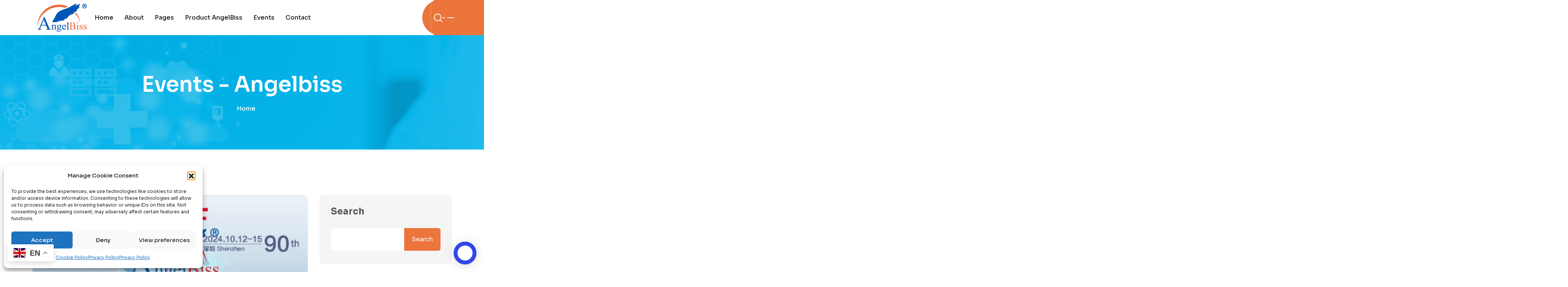

--- FILE ---
content_type: application/javascript
request_url: https://angelbisshealthcare.com/wp-content/cache/autoptimize/js/autoptimize_single_a8b2489b5825ca5b1fcf9cba2865aeff.js?ver=1.0.0
body_size: 2848
content:
(function($){"use strict";var windowOn=$(window);$(window).on('load',function(event){$('#preloader').delay(500).fadeOut(500);});$('#main-menu').meanmenu({meanMenuContainer:'.mobile-menu',meanScreenWidth:"991",meanExpand:['<i class="fal fa-plus"></i>'],});$("#main-menu-2").meanmenu({meanMenuContainer:".mobile-menu-2",meanScreenWidth:"4000",meanExpand:['<i class="fal fa-plus"></i>'],});$(".offcanvas__close,.offcanvas__overlay").on("click",function(){$(".offcanvas__info").removeClass("info-open");$(".offcanvas__overlay").removeClass("overlay-open");});$(".sidebar__toggle").on("click",function(){$(".offcanvas__info").addClass("info-open");$(".offcanvas__overlay").addClass("overlay-open");});$(".body-overlay").on("click",function(){$(".offcanvas__area").removeClass("offcanvas-opened");$(".df-search-area").removeClass("opened");;$(".body-overlay").removeClass("opened");});$(".search-toggle-open").on("click",function(){$(".df-search-area").addClass("opened");$(".body-overlay").addClass("opened");});$(".tp-search-close-btn").on("click",function(){$(".df-search-area").removeClass("opened");$(".body-overlay").removeClass("opened");});$(window).scroll(function(){if($(this).scrollTop()>250){$("#header-sticky").addClass("sticky");}else{$("#header-sticky").removeClass("sticky");}});$("[data-background").each(function(){$(this).css("background-image","url( "+$(this).attr("data-background")+"  )");});$("[data-width]").each(function(){$(this).css("width",$(this).attr("data-width"));});$("[data-bg-color]").each(function(){$(this).css("background-color",$(this).attr("data-bg-color"));});$(".cart-minus").click(function(){var $input=$(this).parent().find("input");var count=parseInt($input.val())-1;count=count<1?1:count;$input.val(count);$input.change();return false;});$(".cart-plus").click(function(){var $input=$(this).parent().find("input");$input.val(parseInt($input.val())+1);$input.change();return false;});$('.popup-image').magnificPopup({type:'image',gallery:{enabled:true}});$(".popup-video").magnificPopup({type:"iframe",});$(".counter").counterUp({delay:10,time:1000,});new WOW().init();var progressPath=document.querySelector('.backtotop-wrap path');var pathLength=progressPath.getTotalLength();progressPath.style.transition=progressPath.style.WebkitTransition='none';progressPath.style.strokeDasharray=pathLength+' '+pathLength;progressPath.style.strokeDashoffset=pathLength;progressPath.getBoundingClientRect();progressPath.style.transition=progressPath.style.WebkitTransition='stroke-dashoffset 10ms linear';var updateProgress=function(){var scroll=$(window).scrollTop();var height=$(document).height()-$(window).height();var progress=pathLength-(scroll*pathLength/height);progressPath.style.strokeDashoffset=progress;}
updateProgress();$(window).scroll(updateProgress);var offset=150;var duration=550;jQuery(window).on('scroll',function(){if(jQuery(this).scrollTop()>offset){jQuery('.backtotop-wrap').addClass('active-progress');}else{jQuery('.backtotop-wrap').removeClass('active-progress');}});jQuery('.backtotop-wrap').on('click',function(event){event.preventDefault();jQuery('html, body').animate({scrollTop:0},duration);return false;})
if($("#header-lang-toggle").length>0){window.addEventListener('click',function(e){if(document.getElementById('header-lang-toggle').contains(e.target)){$(".header-lang ul").toggleClass("lang-list-open");}
else{$(".header-lang ul").removeClass("lang-list-open");}});}
if($("#header-currency-toggle").length>0){window.addEventListener('click',function(e){if(document.getElementById('header-currency-toggle').contains(e.target)){$(".tp-header-currency ul").toggleClass("tp-currency-list-open");}
else{$(".tp-header-currency ul").removeClass("tp-currency-list-open");}});}
if($("#header-setting-toggle").length>0){window.addEventListener('click',function(e){if(document.getElementById('header-setting-toggle').contains(e.target)){$(".tp-header-setting ul").toggleClass("tp-setting-list-open");}
else{$(".tp-header-setting ul").removeClass("tp-setting-list-open");}});}
if($(".beforeAfter").length>0){$('.beforeAfter').beforeAfter({movable:true,clickMove:true,position:50,separatorColor:'#fafafa',bulletColor:'#fafafa',onMoveStart:function(e){console.log(event.target);},onMoving:function(){console.log(event.target);},onMoveEnd:function(){console.log(event.target);},});}
var team=new Swiper('.testimonial-active',{slidesPerView:2,spaceBetween:30,loop:true,roundLengths:true,autoplay:{delay:3000,},navigation:{nextEl:".testimonial-button-next",prevEl:".testimonial-button-prev",},breakpoints:{'1400':{slidesPerView:3,},'1200':{slidesPerView:1,},'992':{slidesPerView:1,},'768':{slidesPerView:1,},'576':{slidesPerView:1,},'0':{slidesPerView:1,},},});var team=new Swiper('.testimonial-active-2',{slidesPerView:1,spaceBetween:30,loop:true,roundLengths:true,autoplay:{delay:3000,},navigation:{nextEl:".testimonial-button-next",prevEl:".testimonial-button-prev",},breakpoints:{'1400':{slidesPerView:1,},'1200':{slidesPerView:1,},'992':{slidesPerView:1,},'768':{slidesPerView:1,},'576':{slidesPerView:1,},'0':{slidesPerView:1,},},});var team=new Swiper('.testimonial-active-3',{slidesPerView:3,spaceBetween:30,loop:true,roundLengths:true,autoplay:{delay:3000,},pagination:{el:".bd-swiper-dot",clickable:true,},navigation:{nextEl:".testimonial-button-next",prevEl:".testimonial-button-prev",},breakpoints:{'1400':{slidesPerView:3,},'1200':{slidesPerView:3,},'992':{slidesPerView:2,},'768':{slidesPerView:2,},'576':{slidesPerView:1,},'0':{slidesPerView:1,},},});var review=new Swiper('.review-active',{slidesPerView:2,spaceBetween:30,loop:true,roundLengths:true,autoplay:{delay:3000,},navigation:{nextEl:".testimonial-button-next",prevEl:".testimonial-button-prev",},breakpoints:{'1400':{slidesPerView:2,},'1200':{slidesPerView:1,},'992':{slidesPerView:1,},'768':{slidesPerView:1,},'576':{slidesPerView:1,},'0':{slidesPerView:1,},},});var review=new Swiper('.review-active',{slidesPerView:1,spaceBetween:30,loop:true,roundLengths:true,observer:true,observeParents:true,autoplay:{delay:3000,},navigation:{nextEl:".review-button-prev",prevEl:".review-button-next",},});$(".review-active-two").slick({infinite:true,vertical:true,speed:1000,autoplaySpeed:2000,slidesToShow:1,autoplay:true,arrows:true,prevArrow:'<button type="button" class="slick-prev"><i class="fa-regular fa-chevron-left"></i></button>',nextArrow:'<button type="button" class="slick-next"><i class="fa-regular fa-chevron-right"></i></button>',appendArrows:$(".review-slider-navigation"),slidesToShow:1,slidesToScroll:1,responsive:[{breakpoint:1400,slidesToShow:1,},{breakpoint:1200,slidesToShow:1,},{breakpoint:992,slidesToShow:1,},{breakpoint:768,settings:{slidesToShow:1,},},{breakpoint:480,settings:{centerMode:false,slidesToShow:1,},},],});var product=new Swiper('.product-active',{slidesPerView:4,spaceBetween:15,loop:true,roundLengths:true,autoplay:{delay:3000,},pagination:{el:".bd-swiper-dot",clickable:true,},breakpoints:{'1200':{slidesPerView:4,},'992':{slidesPerView:3,},'768':{slidesPerView:3,},'576':{slidesPerView:2,},'0':{slidesPerView:1,},},});var productTwo=new Swiper('.discount-active',{slidesPerView:5,spaceBetween:15,loop:true,roundLengths:true,observer:true,observeParents:true,autoplay:{delay:3000,},pagination:{el:".bd-swiper-dot",clickable:true,},navigation:{nextEl:".discount-slider-button-prev",prevEl:".discount-slider-button-next",},breakpoints:{'1400':{slidesPerView:5,},'1200':{slidesPerView:4,},'992':{slidesPerView:4,},'768':{slidesPerView:3,},'576':{slidesPerView:2,},'0':{slidesPerView:1,},},});var brand=new Swiper('.brand-active',{slidesPerView:5,spaceBetween:30,loop:true,autoplay:{delay:3000,},breakpoints:{'1400':{slidesPerView:5,},'1200':{slidesPerView:4,},'992':{slidesPerView:4,},'768':{slidesPerView:3,},'576':{slidesPerView:2,},'0':{slidesPerView:1,},},});var service=new Swiper('.service-active-2',{slidesPerView:3,spaceBetween:30,loop:true,autoplay:{delay:3000,},pagination:{el:".bd-swiper-dot",clickable:true,},breakpoints:{'1200':{slidesPerView:3,},'992':{slidesPerView:3,},'768':{slidesPerView:2,},'576':{slidesPerView:1,},'0':{slidesPerView:1,},},});var project=new Swiper('.project-active',{slidesPerView:3,spaceBetween:30,loop:true,autoplay:{delay:3000,},breakpoints:{'1200':{slidesPerView:3,},'992':{slidesPerView:2,},'768':{slidesPerView:2,},'576':{slidesPerView:2,},'0':{slidesPerView:1,},},});var doctor=new Swiper('.doctor-slider-active',{slidesPerView:3,spaceBetween:30,loop:true,autoplay:{delay:3000,},navigation:{nextEl:".doctor-slider-button-next",prevEl:".doctor-slider-button-prev",},pagination:{el:".bd-swiper-dot",clickable:true,},breakpoints:{'1200':{slidesPerView:3,},'992':{slidesPerView:2,},'768':{slidesPerView:2,},'576':{slidesPerView:1,},'0':{slidesPerView:1,},},});if(jQuery(".slider-active").length>0){let sliderActive1=".slider-active";let sliderInit1=new Swiper(sliderActive1,{slidesPerView:1,slidesPerColumn:1,paginationClickable:true,fadeEffect:{crossFade:true},loop:true,effect:'fade',autoplay:{delay:5000,},navigation:{nextEl:".slider-button-prev",prevEl:".slider-button-next",},pagination:{el:".banner-dot-2",clickable:true,},a11y:false,});function animated_swiper(selector,init){let animated=function animated(){$(selector+" [data-animation]").each(function(){let anim=$(this).data("animation");let delay=$(this).data("delay");let duration=$(this).data("duration");$(this).removeClass("anim"+anim).addClass(anim+" animated").css({webkitAnimationDelay:delay,animationDelay:delay,webkitAnimationDuration:duration,animationDuration:duration,}).one("webkitAnimationEnd mozAnimationEnd MSAnimationEnd oanimationend animationend",function(){$(this).removeClass(anim+" animated");});});};animated();init.on("slideChange",function(){$(sliderActive1+" [data-animation]").removeClass("animated");});init.on("slideChange",animated);}
animated_swiper(sliderActive1,sliderInit1);}
if(jQuery(".banner-active").length>0){let sliderActive1=".banner-active";let sliderInit1=new Swiper(sliderActive1,{slidesPerView:1,slidesPerColumn:1,paginationClickable:true,fadeEffect:{crossFade:true,},loop:true,effect:"fade",autoplay:{delay:5000,},navigation:{nextEl:".slider__button-prev",prevEl:".slider__button-next",},pagination:{el:".banner-dot",clickable:true,},a11y:false,});function animated_swiper(selector,init){let animated=function animated(){$(selector+" [data-animation]").each(function(){let anim=$(this).data("animation");let delay=$(this).data("delay");let duration=$(this).data("duration");$(this).removeClass("anim"+anim).addClass(anim+" animated").css({webkitAnimationDelay:delay,animationDelay:delay,webkitAnimationDuration:duration,animationDuration:duration,}).one("webkitAnimationEnd mozAnimationEnd MSAnimationEnd oanimationend animationend",function(){$(this).removeClass(anim+" animated");});});};animated();init.on("slideChange",function(){$(sliderActive1+" [data-animation]").removeClass("animated");});init.on("slideChange",animated);}
animated_swiper(sliderActive1,sliderInit1);}
var postboxSlider=new Swiper('.postbox__slider',{slidesPerView:1,spaceBetween:0,loop:true,autoplay:{delay:3000,},navigation:{nextEl:".postbox-slider-button-next",prevEl:".postbox-slider-button-prev",},breakpoints:{'1200':{slidesPerView:1,},'992':{slidesPerView:1,},'768':{slidesPerView:1,},'576':{slidesPerView:1,},'0':{slidesPerView:1,},},});var whyChoose=new Swiper('.why-choose-active',{slidesPerView:1,spaceBetween:0,loop:true,autoplay:{delay:3000,},pagination:{el:".bd-swiper-dot",clickable:true,},breakpoints:{'1200':{slidesPerView:3,},'992':{slidesPerView:3,},'768':{slidesPerView:1,},'576':{slidesPerView:1,},'0':{slidesPerView:1,},},});$(document).on('mouseover','.why-choose-item',function(){$('.why-choose-item').removeClass('active');$(this).addClass('active');});if($(".countdown-wrapper").length>0){function updateCountdown(){const second=1000,minute=second*60,hour=minute*60,day=hour*24;let today=new Date();let dd=String(today.getDate()).padStart(2,"0");let mm=String(today.getMonth()+1).padStart(2,"0");let yyyy=today.getFullYear();let nextYear=yyyy+1;let dayMonth="12/30/";let birthday=dayMonth+yyyy;today=mm+"/"+dd+"/"+yyyy;if(today>birthday){birthday=dayMonth+nextYear;}
const countDownDate=new Date(birthday).getTime();const x=setInterval(function(){const now=new Date().getTime();const distance=countDownDate-now;const days=Math.floor(distance/day);const hours=Math.floor((distance%day)/hour);const minutes=Math.floor((distance%hour)/minute);const seconds=Math.floor((distance%minute)/second);document.getElementById("days").innerText=days;document.getElementById("hours").innerText=hours;document.getElementById("minutes").innerText=minutes;document.getElementById("seconds").innerText=seconds;if(distance<0){clearInterval(x);document.getElementById("headline").innerText="It's my birthday!";document.getElementById("countdown").style.display="none";}},1000);}
window.onload=updateCountdown;}})(jQuery);

--- FILE ---
content_type: image/svg+xml
request_url: https://angelbisshealthcare.com/wp-content/themes/dogri/img/svg/phone-call.svg
body_size: 927
content:
<svg width="21" height="21" viewBox="0 0 21 21" fill="none" xmlns="http://www.w3.org/2000/svg">
<path d="M10.9135 17.6698C12.7689 18.6037 14.9533 19.2771 17.5156 19.5651C18.1375 19.6351 18.6667 19.1369 18.6667 18.5112V16.1792C18.6667 15.682 18.3283 15.2487 17.846 15.1281L14.9284 14.3987C14.5592 14.3064 14.1687 14.4146 13.8996 14.6837L10.9135 17.6698ZM10.9135 17.6698C7.53811 15.9712 5.2518 13.4104 3.76127 10.7387M3.76127 10.7387C2.34118 8.19334 1.64341 5.54728 1.41438 3.45006C1.34788 2.84122 1.84093 2.33331 2.45338 2.33331H4.77855C5.29495 2.33331 5.73956 2.69781 5.84084 3.20418L6.63629 7.18146C6.70733 7.53664 6.59615 7.90382 6.34003 8.15995L3.76127 10.7387Z" stroke="#161616" stroke-width="2"/>
<path d="M11.0336 5.68294C12.0995 5.89013 13.0785 6.41286 13.8436 7.18333C14.6087 7.95378 15.1246 8.93645 15.3242 10.0036M11.1883 1.32272C13.3359 1.58642 15.3349 2.55705 16.8703 4.08173C18.4056 5.60642 19.3902 7.59852 19.6688 9.7443" stroke="#EB753B" stroke-width="2" stroke-linecap="round" stroke-linejoin="round"/>
</svg>
